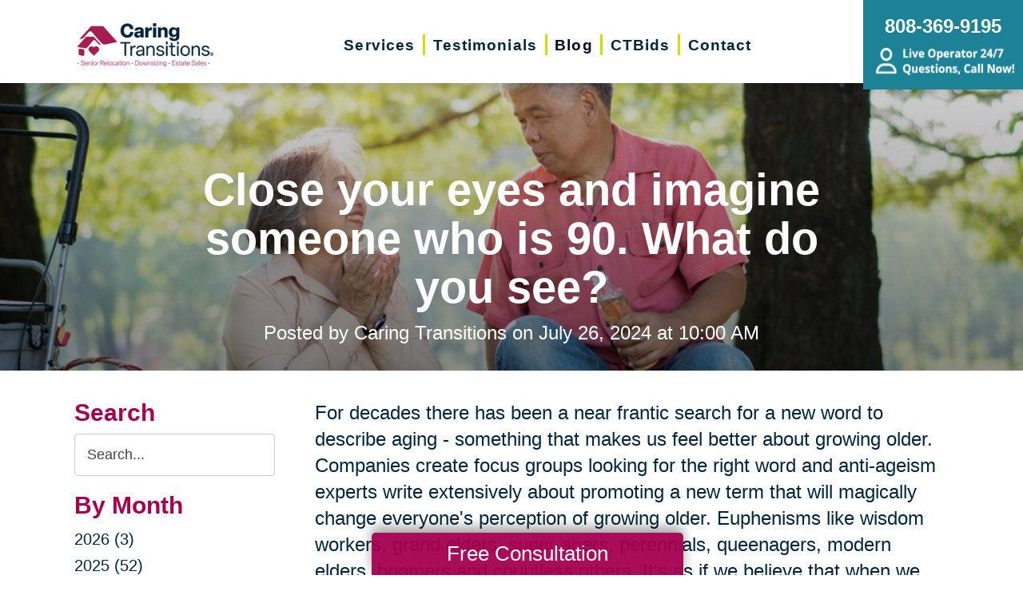

--- FILE ---
content_type: text/html; charset=utf-8
request_url: https://www.caringtransitionshonolulu.com/blog/2024/07/26/close-your-eyes-and-imagine-someone-who-is-90-what-do-you-see
body_size: 12238
content:
<!DOCTYPE html>
<html  lang="en-US">
<head id="Head">
<link rel="dns-prefetch" href="https://fonts.googleapis.com" />
<link rel="dns-prefetch" href="https://www.gstatic.com" />
<link rel="preconnect" href="https://cdn.caringtransitions.com" crossorigin />
<link rel="dns-prefetch" href="https://cdn.caringtransitions.com" />
<meta content="text/html; charset=UTF-8" http-equiv="Content-Type" /><title>
	Close your eyes and imagine someone who is 90. What do you see? | Caring Transitions of Honolulu
</title><meta id="MetaDescription" name="description" content="Discover why searching for new terms to describe aging isn&#39;t the solution. Instead, we should focus on redefining our beliefs and how we live our lives. As we explore the power of mindset in aging, the impact of our belief systems, and search for practical tips for living purposefully as we grow older. Learn how to embrace gratitude, purpose, and positivity to transform your later decades." /><meta id="MetaKeywords" name="keywords" content="declutter, downsize, purpose, value" /><meta id="MetaRobots" name="robots" content="INDEX, FOLLOW" /><link href="/DependencyHandler.axd/b7fd83bc2dec09a65ec62251026ff5f4/134/css" type="text/css" rel="stylesheet"/><link href="https://cdn.caringtransitions.com/theme/styles/print.min.css" media="print" type="text/css" rel="stylesheet"/><script src="/DependencyHandler.axd/74aabb749550d5b5f295ce0c8f6cf588/134/js" type="text/javascript"></script><link id="Template_5357" rel="stylesheet" type="text/css" href="/DesktopModules/DnnForge - NewsArticles/Templates/Blog/Template.css" /><!-- Begin Favicon -->
<link rel="apple-touch-icon" sizes="180x180" href="https://cdn.caringtransitions.com/images/favicons/apple-touch-icon.png">
<link rel="icon" type="image/png" sizes="32x32" href="https://cdn.caringtransitions.com/images/favicons/favicon-32x32.png">
<link rel="icon" type="image/png" sizes="16x16" href="https://cdn.caringtransitions.com/images/favicons/favicon-16x16.png">
<link rel="manifest" href="/webmanifest.json">
<link rel="mask-icon" href="https://cdn.caringtransitions.com/images/favicons/safari-pinned-tab.svg" color="#9f2141">
<meta name="msapplication-TileColor" content="#9f2141">
<meta name="theme-color" content="#9f2141">
<!-- End Favicon -->
<!-- Begin Franchise Page Header Code --> <meta name="google-site-verification" content="dULO6KezubH1ECzzhFIypxQt9-pozu4tWY1iEb94EYA" />
<meta name="google-site-verification" content="ni9ugLhCLmMq3kdPS2H6ndJf29DQyo_7CyNDfg1iL78" />
<meta name="google-site-verification" content="J9tEpVDgxQ4Z7IhD9n2F8nFqJpZu36ViCVlzRu-vwc8" /><!-- End Franchise Page Header Code --><link rel="canonical" href="https://www.caringtransitionshonolulu.com/blog/2024/07/26/close-your-eyes-and-imagine-someone-who-is-90-what-do-you-see"/><meta property="og:type" content="article" />
<meta property="og:description" content="For decades there has been a near frantic search for a new word to describe aging - something that makes us feel better about growing older. Companies create focus groups looking for the right word and anti-ageism experts write extensively about prom..." />


<meta property="og:image" content="https://www.caringtransitions.com/portals/ct/Images/Blog/Blog - CT_7.26.jpg" />




<meta property="og:title" content="Close your eyes and imagine someone who is 90. What do you see?" />
<meta property="og:site_name" content="Caring Transitions" />
<meta property="article:published_time" content="2024-07-26" />
<meta property="article:section" content="" />

<meta name="twitter:card" content="summary" />
<meta name="twitter:title" content="Close your eyes and imagine someone who is 90. What do you see?" />
<meta name="twitter:description" content="For decades there has been a near frantic search for a new word to describe aging - something that makes us feel better about growing older. Companies create focus groups looking for the right word and anti-ageism experts write extensively about prom..." />


<meta name="twitter:image" content="https://www.caringtransitions.com/portals/ct/Images/Blog/Blog - CT_7.26.jpg" />


     
        
			    <script type="text/javascript">
			      var _gaq = _gaq || [];
			      _gaq.push(['_setAccount', 'UA-49338303-41']);
			      _gaq.push(['_trackPageview']);
			      
			 
			      (function() {
				    var ga = document.createElement('script'); ga.type = 'text/javascript'; ga.async = true;
				    ga.src = ('https:' == document.location.protocol ? 'https://' : 'http://') + 'stats.g.doubleclick.net/dc.js';
				    var s = document.getElementsByTagName('script')[0]; s.parentNode.insertBefore(ga, s);
			      })();
			    </script>
        
		  <meta name="viewport" content="width=device-width, initial-scale=1" /></head>
<body id="Body">

    <form method="post" action="/blog/2024/07/26/close-your-eyes-and-imagine-someone-who-is-90-what-do-you-see" id="Form" enctype="multipart/form-data">
<div class="aspNetHidden">
<input type="hidden" name="__EVENTTARGET" id="__EVENTTARGET" value="" />
<input type="hidden" name="__EVENTARGUMENT" id="__EVENTARGUMENT" value="" />
<input type="hidden" name="__VIEWSTATE" id="__VIEWSTATE" value="NB0DbbbHvv0YPn5E5/HxpI2Gpv7sN+8C/Kpb8yKM5mAly34rK/j3OdWJ1CKYU9d5vqIarG3dhSAeSPp32OagemmcLWbZhlytNTTTTTsnJk0ztTZjJxgUzQdvUcgz7BgjpdJ7edNwcOxnG76eKMQuJ+LKF/8FnF8UfTqWG8Ll32SG1xhMxB0tlpjf0PjswgHaNLYcoTJ40bLcseyuvr4tmKZZmgJInl8EWb99jxgH+fHEu8WZ0qCvU8GW7as=" />
</div>

<script type="text/javascript">
//<![CDATA[
var theForm = document.forms['Form'];
if (!theForm) {
    theForm = document.Form;
}
function __doPostBack(eventTarget, eventArgument) {
    if (!theForm.onsubmit || (theForm.onsubmit() != false)) {
        theForm.__EVENTTARGET.value = eventTarget;
        theForm.__EVENTARGUMENT.value = eventArgument;
        theForm.submit();
    }
}
//]]>
</script>


<script src="/WebResource.axd?d=pynGkmcFUV2DYJX3zfJa-CIvRG8KKnhFs-1GcmGORlqEnfzvwjP2bNNRT7M1&amp;t=638628063619783110" type="text/javascript"></script>


<script src="/ScriptResource.axd?d=NJmAwtEo3IpcLyxLCyz05ubxWUDV-Rr7wLlNijcyKtYec3tnKtYWgsheKXK61t0l0qm_PwJj3Eez7tWrA0FgPTFHmicY3WsF6wqIyXO24cJZfRs002YL7JE5u4VPMXTCFScVwA2&amp;t=2a9d95e3" type="text/javascript"></script>
<script src="/ScriptResource.axd?d=dwY9oWetJoK5DQweKb4tU-JA1esCiKJgF9ZTEQrg1iK6iG5Skhpx6fQ9f7t8bX7LNA9yWEDSd0H6Uypff4b_04g_NUYXwyRCvfTtB3s0pbUjShmELZjr1aq8e2az5E_73XaGbPXYdrF2kviU0&amp;t=2a9d95e3" type="text/javascript"></script>
<div class="aspNetHidden">

	<input type="hidden" name="__VIEWSTATEGENERATOR" id="__VIEWSTATEGENERATOR" value="CA0B0334" />
	<input type="hidden" name="__VIEWSTATEENCRYPTED" id="__VIEWSTATEENCRYPTED" value="" />
	<input type="hidden" name="__EVENTVALIDATION" id="__EVENTVALIDATION" value="aFjqe0EPLN8oyRv1Kr3iB4xh69Brrv6Ide3YA9AiMso0YB3YcvRenMYhEQheaTHXak8FaMFgD7Z76zcGjBNU58VBGubI6bQPzk1SBFEeT1tKLxBPMpVojH7rWl22Cf4TJ5zT51EJ+prHL5tDnqzf34QOUYhAsCsTht1TD/Jtehh/83yyvvJLDLWihpCTLPX5rUBYqqhdH+f1qrPqRpgkNz3a5CU=" />
</div><script src="/DependencyHandler.axd/a837458e260950bbe4fb594b7868a58b/134/js" type="text/javascript"></script>
<script type="text/javascript">
//<![CDATA[
Sys.WebForms.PageRequestManager._initialize('ScriptManager', 'Form', [], [], [], 90, '');
//]]>
</script>

        
        
        



<!--CDF(Css|/Portals/_default/skins/caringtransitions/owlcarousel/assets/owl.carousel.min.css|DnnFormBottomProvider|100)-->
<!--CDF(Css|/Portals/_default/skins/caringtransitions/common.css|DnnPageHeaderProvider|6)-->
<!--CDF(Css|/Portals/_default/skins/caringtransitions/grid.css|DnnPageHeaderProvider|100)-->
<!--CDF(Css|/Portals/_default/Skins/caringtransitions/social.css|DnnFormBottomProvider|100)-->
<!--CDF(Css|https://cdn.caringtransitions.com/theme/styles/print.min.css|DnnPageHeaderProvider|100)-->

<!--CDF(Javascript|/Portals/_default/skins/caringtransitions/owlcarousel/owl.carousel.min.js|DnnFormBottomProvider|100)-->
<!--CDF(Javascript|/Portals/_default/skins/caringtransitions/js/init.js|DnnFormBottomProvider|100)-->
<!--CDF(Javascript|/Portals/_default/skins/caringtransitions/js/anchors.js|DnnFormBottomProvider|100)-->
<!--CDF(Javascript|/Portals/_default/skins/caringtransitions/js/track.js|DnnFormBottomProvider|100)-->

<a href="#main" class="sr-only skip-link">Skip to content</a>

<div id="wrapper">
	<header id="main-header">
		<div class="inner-padding">
			<div id="logo">
				<a href="/">
					<picture>
						<source media="(max-width: 1200px)" srcset="https://cdn.caringtransitions.com/theme/images/logo-2024-scroll.png" />
						<img id="logo-img" src="https://cdn.caringtransitions.com/theme/images/logo-2024.png" data-src-orig="https://cdn.caringtransitions.com/theme/images/logo-2024.png" data-src-scrolled="https://cdn.caringtransitions.com/theme/images/logo-2024-scroll.png"  alt="Caring Transitions logo" />
					</picture>
				</a>
			</div>
			<div class="right-side">
				<nav id="main-nav">
					<ul class="inner-menu">
  <li class="root mmHasChild services child-1"><a href="https://www.caringtransitionshonolulu.com/services"><span>Services</span></a><ul>
      <li class=" mmHasChild child-1"><a href="#" class="disabled"><span>Downsizing &amp; Decluttering</span></a><ul>
          <li class=" child-1"><a href="https://www.caringtransitionshonolulu.com/services/downsizing-decluttering/downsizing"><span>Downsizing</span></a></li>
          <li class=" child-2"><a href="https://www.caringtransitionshonolulu.com/services/downsizing-decluttering/space-planning"><span>Space Planning</span></a></li>
          <li class=" mmLast child-3"><a href="https://www.caringtransitionshonolulu.com/services/downsizing-decluttering/decluttering"><span>Decluttering</span></a></li>
        </ul>
      </li>
      <li class=" mmHasChild child-2"><a href="#" class="disabled"><span>Estate Sales &amp; Online Auctions</span></a><ul>
          <li class=" child-1"><a href="https://www.caringtransitionshonolulu.com/services/estate-sales-online-auctions/estate-sales"><span>Estate Sales</span></a></li>
          <li class=" child-2"><a href="https://www.caringtransitionshonolulu.com/services/estate-sales-online-auctions/charity-estate-auctions"><span>Charity Estate Auctions</span></a></li>
          <li class=" mmLast child-3"><a href="https://www.caringtransitionshonolulu.com/services/estate-sales-online-auctions/online-estate-auctions"><span>Online Estate Auctions</span></a></li>
        </ul>
      </li>
      <li class=" mmHasChild mmLast child-3"><a href="#" class="disabled"><span>Home Clean-Outs</span></a><ul>
          <li class=" mmLast child-1"><a href="https://www.caringtransitionshonolulu.com/services/home-clean-outs/estate-cleanout-services"><span>Estate Cleanout Services</span></a></li>
        </ul>
      </li>
    </ul>
  </li>
  <li class="root child-2"><a href="https://www.caringtransitionshonolulu.com/testimonials"><span>Testimonials</span></a></li>
  <li class="root mmSelected mmBreadcrumb child-3"><a href="https://www.caringtransitionshonolulu.com/blog"><span>Blog</span></a></li>
  <li class="root child-4"><a href="https://www.caringtransitionshonolulu.com/shop-ctbids"><span>CTBids</span></a></li>
  <li class="root mmLast child-5"><a href="https://www.caringtransitionshonolulu.com/contact"><span>Contact</span></a></li>
  <li class="mobile-only"><a href="/careers">Careers</a></li>
</ul>
				</nav>
			</div>
			<a href="tel:808-369-9195" class="contact-btn" onclick="gtag('event','click_header_phone');">
				<strong>808-369-9195</strong>
				<img class="not-scrolled" src="https://cdn.caringtransitions.com/theme/images/call-now.png" 
					alt="Live Operator 24/7 - Questions, Call Now!" loading="lazy" />
			</a>
			<div class="mobile-btns">
				<a href="tel:808-369-9195" class="mobile-contact-btn" onclick="gtag('event','click_header_phone');">
					<img src="https://cdn.caringtransitions.com/theme/images/icons/phone-cyan.svg" alt="Call Us" />
				</a>
				<a href="#" class="hamburger" aria-label="Menu" id="resp-nav-toggle">
					<span class="line first"></span>
					<span class="line second"></span>
					<span class="line third"></span>
				</a>
			</div>

		</div>
	</header>
	<main id="main">
<div id="blog-hero" class="hero-gradient" style="display: none;">
	<div class="inner-padding">
		<div class="inner">

		</div>
	</div>
</div>

<div class="inner-padding">
	<div class="container-padding">
		<div class="news-two-column">
			<aside class="left-column">
				<div class="news-sidebar">
					<div class="title">Search</div>
					<div id="dnn_SearchPane" class="SearchPane"><div class="DnnModule DnnModule-DnnForge-NewsSearch DnnModule-5360"><a name="5360"></a><div id="dnn_ctr5360_ContentPane" class="nopadding"><!-- Start_Module_5360 --><div id="dnn_ctr5360_ModuleContent" class="DNNModuleContent ModDnnForgeNewsSearchC">
	

<div align="center" id="articleSearchFormSmall" >
    <div id="dnn_ctr5360_NewsSearch_pnlSearch" onkeypress="javascript:return WebForm_FireDefaultButton(event, &#39;dnn_ctr5360_NewsSearch_btnSearch&#39;)">
		
        <label for="dnn_ctr5360_NewsSearch_txtSearch" id="dnn_ctr5360_NewsSearch_lblSearch" class="sr-only">Search Query</label>
        <input name="dnn$ctr5360$NewsSearch$txtSearch" type="text" id="dnn_ctr5360_NewsSearch_txtSearch" class="NormalTextBox" />
        <input type="submit" name="dnn$ctr5360$NewsSearch$btnSearch" value="Search" id="dnn_ctr5360_NewsSearch_btnSearch" />
    
	</div>
</div>


</div><!-- End_Module_5360 --></div>
</div></div>		
				</div>
				<div id="dnn_LeftPane" class="LeftPane"><div class="DnnModule DnnModule-DnnForge-NewsArchives DnnModule-5358"><a name="5358"></a><div id="dnn_ctr5358_ContentPane" class="nopadding"><!-- Start_Module_5358 --><div id="dnn_ctr5358_ModuleContent" class="DNNModuleContent ModDnnForgeNewsArchivesC">
	<div class="news-sidebar">
<div class="title">By Month</div>
<ul><li><a href="https://www.caringtransitionshonolulu.com/blog/2026"> 2026 (3)</a></li><li><a href="https://www.caringtransitionshonolulu.com/blog/2025"> 2025 (52)</a></li><li><a href="https://www.caringtransitionshonolulu.com/blog/2024"> 2024 (51)</a></li><li><a href="https://www.caringtransitionshonolulu.com/blog/2023"> 2023 (53)</a></li><li><a href="https://www.caringtransitionshonolulu.com/blog/2022"> 2022 (50)</a></li><li><a href="https://www.caringtransitionshonolulu.com/blog/2021"> 2021 (39)</a></li><li><a href="https://www.caringtransitionshonolulu.com/blog/2020"> 2020 (29)</a></li><li><a href="https://www.caringtransitionshonolulu.com/blog/2019"> 2019 (37)</a></li><li><a href="https://www.caringtransitionshonolulu.com/blog/2018"> 2018 (35)</a></li><li><a href="https://www.caringtransitionshonolulu.com/blog/2017"> 2017 (19)</a></li><li><a href="https://www.caringtransitionshonolulu.com/blog/2016"> 2016 (10)</a></li><li><a href="https://www.caringtransitionshonolulu.com/blog/2015"> 2015 (15)</a></li><li><a href="https://www.caringtransitionshonolulu.com/blog/2014"> 2014 (11)</a></li><li><a href="https://www.caringtransitionshonolulu.com/blog/2013"> 2013 (5)</a></li><li><a href="https://www.caringtransitionshonolulu.com/blog/2012"> 2012 (3)</a></li></ul>
</div>



</div><!-- End_Module_5358 --></div>
</div><div class="DnnModule DnnModule-DnnForge-NewsArchives DnnModule-5359"><a name="5359"></a><div id="dnn_ctr5359_ContentPane" class="nopadding"><!-- Start_Module_5359 --><div id="dnn_ctr5359_ModuleContent" class="DNNModuleContent ModDnnForgeNewsArchivesC">
	<div class="news-sidebar categories-archive">
<div class="title">Categories</div>
<ul><li><a href="https://www.caringtransitionshonolulu.com/blog/expert-advice">Expert Advice (1)</a></li><li><a href="https://www.caringtransitionshonolulu.com/blog/tips-tricks">Tips & Tricks (0)</a></li></ul>
</div>



</div><!-- End_Module_5359 --></div>
</div></div>
			</aside>
			<div class="right-column">
				<div id="dnn_ContentPane" class="ContentPane"><div class="DnnModule DnnModule-DnnForge-NewsArticles DnnModule-5357"><a name="5357"></a><div id="dnn_ctr5357_ContentPane" class="nopadding"><!-- Start_Module_5357 --><div id="dnn_ctr5357_ModuleContent" class="DNNModuleContent ModDnnForgeNewsArticlesC">
	

<div class="NewsArticles">
    <div class="Normal" align="center">
    
    
</div>

<script type="text/javascript">
    $(document).ready(function () {
        if (!$('#tblActionDetail a[title="Delete"]').length) {
            $('#tblActionDetail a[title="Update"]').hide();
        }
        $('#tblActionDetail a[title="Add/Edit Pages"]').hide();
        $('#tblActionDetail span[id$="ucSubmitNews_plStatus_lblLabel"]').parent().parent().parent().parent().hide();
        $('#tblArticle td[id$="ucUploadFiles_trExisting"]').hide();
        $('#tblArticle span[id$="plPageHeadText_lblLabel"]').parent().parent().parent().parent().hide();
        $('#textarea[id$="ucSubmitNews_txtPageHeadText"]').val(''); 

        $('a[title="Publish"], a[title="Update"]').click(function (e) {
            var summaryText = $('iframe[id$="txtExcerptRich_contentIframe"]').contents().find('body').text();
            if (summaryText = '') {
                alert("Summary is required");
                e.preventDefault();
                return false;

            }

            var bodyText = $('iframe[id$="txtDetails_contentIframe"]').contents().find('body').text();
            if (bodyText = '') {
                alert("Body is required");
                e.preventDefault();
                return false;

            }
        });

        $('span[id$="ucUploadImages_lblImagesHelp"]').append(" The first image is what is shown on the listing page.");

        $('#articleSearchFormSmall .NormalTextBox').attr('aria-label', 'Search the blog').attr('title', 'Search the blog').attr('placeholder', 'Search...');
    });
</script>



<article class="blog-article-view" itemscope itemtype="http://schema.org/Article">
    <meta itemprop="isFamilyFriendly" content="true" />
    <meta id="image-meta" itemprop="image" content="" />
    <meta itemprop="thumbnailUrl" content="https://www.caringtransitions.com/DesktopModules/DnnForge - NewsArticles/ImageHandler.ashx?Width=250&Height=250&HomeDirectory=%2fportals%2fct%2f&FileName=Images%2fBlog%2fBlog+-+CT_7.26.jpg&PortalID=52&q=1" />
    <div id="blog-header-inline">
        <h1 itemprop="headline">Close your eyes and imagine someone who is 90. What do you see?</h1>
        <div class="publishdate">
            Posted by <span itemprop="author">Caring Transitions</span> on
            <time datetime="2024-07-26" itemprop="datePublished">July 26, 2024 at 10:00 AM</time>
        </div>
    </div>
    <div class="details" itemprop="articleBody">
        <p>For decades there has been a near frantic search for a new word to describe aging - something that makes us feel better about growing older. Companies create focus groups looking for the right word and anti-ageism experts write extensively about promoting a new term that will magically change everyone&#39;s perception of growing older. Euphenisms like wisdom workers, grand elders, super agers, perennials, queenagers, modern elders, boomers and countless others. It&#39;s as if we believe that when we stumble upon the right descriptive word, we&#39;ll immediately feel better about ourselves, the workplace will respect us and society will appreciate our value.</p>

<p>This is exactly the problem - we allow these words to impact the way we think, what we believe and even how we age. We don&#39;t need new words - we need to change or expand the definition of current words. We do that by changing the way we live and we change the way we live by changing our belief system about what&#39;s possible. Yes, words do matter but we can&#39;t allow ourselves to be bullied by them. We can&#39;t let someone calling us old or senior cause us to embrace the negative traits that are wrongly associated with those words, and we shouldn&#39;t be fooled into thinking that a new word will magically transform our later decades.</p>

<p>Close your eyes and imagine someone who is 90. What do you see? Now understand that whatever is in your mind will ultimately wind up in your body. That&#39;s the power, for better or worse, of your belief system. So, whatever you imagined when you closed your eyes, imagine more, a lot more. The truth is most of us anticipate the perceived negative benchmarks of aging so completely that we all but guarantee they&#39;ll come to pass.</p>

<p>Imagine your life. Are you living where you are? Or somewhere closer to family or friends? In a community? In a condo instead of a house? Why not contact a Caring Transitions team member today within Honolulu and all of Oahu, and begin to take to take steps to declutter or downsize your home. There&rsquo;s no time like the present to take steps toward the life you want.</p>

<p>Even small steps can make a big difference. Our friends at Growing Bolder have <a href="https://watch.growingbolder.com/watch/DEgOzBEl?ad=1709851105691-18" target="_blank">three quick tips</a> to help make your day and eventually your life.</p>

<h2 style="margin-bottom:10px; margin-left:0; margin-right:0; margin-top:30px">Number 1 - Have a Purpose</h2>

<p>We can all become more purpose-driven as we age. Having purpose is fundamental to healthy aging. We all need a reason to get up and get going each morning. Could you commit to helping one person every day? It doesn&#39;t have to be anything major. A kind word of encouragement is really all that&#39;s required. Lighten someone&#39;s load in one small way. When you give, you get, it&#39;s the law of reciprocity.</p>

<h2 style="margin-bottom:10px; margin-left:0; margin-right:0; margin-top:30px">Number 2 - Focus on What You Have</h2>

<p>The way to get what you want is to be grateful for what you already have. So, take a minute or two every day to think about all the things that you are grateful for. Everything you need to be happy is probably already right in front of you.</p>

<h2 style="margin-bottom:10px; margin-left:0; margin-right:0; margin-top:30px">Number 3 - Say Thanks</h2>

<p>Count the number of times you say thank you each day and start saying it more often. Our words matter. When you make it a point to speak with gratitude and kindness, you&#39;ll be surprised at what happens.</p>

    </div>
    

    <div class="clear"></div>
</article>

<div id="related">
    
</div>

<script>
    window.status = "FullyLoaded";

    $('#blog-hero .inner').html($('#blog-header-inline'));
    $('#blog-hero').show();

    var defaultImage = "/DesktopModules/DnnForge - NewsArticles/Templates/Blog/Images/default-blog-header.jpg";
    var headerImage;
</script>

<script>
    headerImage = { "path": "/portals/ct/Images/Blog/Blog - CT_7.26.jpg", "width": "600", "height": "600" };
</script><script>
    headerImage = { "path": "/portals/ct/Images/Blog/Blog Banner_7.26.jpg", "width": "1600", "height": "700" };
</script>

<script>
    if (headerImage) {
        if (parseInt(headerImage.height) > 400 && parseInt(headerImage.width) > 900) {
            $('#blog-hero').css('background-image', "url('" + headerImage.path + "')");
        }
        else {
            $('#blog-hero').css('background-image', "url('" + defaultImage + "')");
        }
        $('#image-meta').attr('content', headerImage);
    }

</script>


<script type="text/javascript">
    
</script>
</div>
</div><!-- End_Module_5357 --></div>
</div></div>
			</div>
		</div>
	</div>
</div>

</main>
</div>

<footer id="main-footer">
	<div class="inner-padding">
		<div class="footer-left">
			<h2>Your Total Solution</h2>
			<div class="row">
				<div class="col span3">
					<ul class="links">
						<li><a href="/services/relocation/senior-relocation">Senior Relocation</a></li>
						<li><a href="/services/relocation/senior-moving-assistance">Senior Moving Assistance</a></li>
						<li><a href="/services/relocation/packing-unpacking">Packing Services</a></li>
						<li><a href="/services/relocation/senior-resettling">Senior Resettling Services</a></li>
					</ul>
				</div>
				<div class="col span3">
					<ul class="links">
						<li><a href="/services/downsizing-decluttering/downsizing">Downsizing Help</a></li>
						<li><a href="/services/downsizing-decluttering/decluttering">Senior Decluttering Services</a></li>
						<li><a href="/services/downsizing-decluttering/space-planning">Space Planning</a></li>
					</ul>
				</div>
				<div class="col span3">
					<ul class="links">
						<li><a href="/services/estate-sales-online-auctions/estate-sales">Estate Sales</a></li>
						<li><a href="/services/estate-sales-online-auctions/online-estate-auctions">Online Estate Auctions</a></li>
						<li><a href="/services/estate-sales-online-auctions/charity-estate-auctions">Charity Estate Auctions</a></li>
					</ul>
				</div>
				<div class="col span3">
					<ul class="links">
						<li><a href="/services/home-clean-outs/estate-cleanout-services">Estate Cleanout Services</a></li>
					</ul>
				</div>
			</div>
		</div>
		<div class="footer-right">
			<div id="footer-social-icons"><a href="https://www.facebook.com/CaringTransitionsHonolulu" class="social-icon bg-neon facebook" target="_blank"  onclick="trackCustomEvent('Social', 'Click', 'Facebook');" aria-label="Facebook (opens in a new window)" title="Facebook"><span aria-hidden="true"></span></a><a href="https://goo.gl/maps/V5PZ9FMY2k8CoaDV9" class="social-icon bg-neon google" target="_blank"  onclick="trackCustomEvent('Social', 'Click', 'Google Business Page');" aria-label="Google Business Page (opens in a new window)" title="Google Business Page"><span aria-hidden="true"></span></a></div>
</style>
			<a href="tel:808-369-9195" class="call" onclick="gtag('event','click_footer_phone');">
				808-369-9195
			</a>
		</div>
	</div>
</footer>

<footer id="copyright">
	<div class="inner-padding">
		<div class="row">
			<div class="col span8">
				&copy; 2026 C.T. Franchising Systems, Inc. All rights reserved. Each Office is Independently Owned and Operated.
			</div>
			<div class="col span4">
				<ul class="links">
					<li>
						<a href="/accessibility-statement">Accessibility</a>
					</li>
					<li>
						<a href="/privacy-policy">Privacy Policy</a>
					</li>
				</ul>
			</div>
		</div>
	</div>
</footer>

<input type="hidden" name="dnn$ctl18$hidAccessibilityId" id="dnn_ctl18_hidAccessibilityId" />





<a href="/contact#form" id="fixed-contact-bar">
	Free Consultation
</a>
<a href="/contact#form" id="fixed-contact-bar-mobile">
	<span class="inner-padding">Free Consultation - Tap Here!</span>
</a>

<script>
	$(document).ready(function () {
		if (!window.location.pathname.toLowerCase().startsWith('/contact')) {
            $('#fixed-contact-bar, #fixed-contact-bar-mobile').addClass('show');
		}
	});
</script>
<input type="hidden" name="dnn$ctl21$hidFranchiseUA" id="dnn_ctl21_hidFranchiseUA" value="UA-49338303-41" />
<input type="hidden" name="dnn$ctl21$hidFranchiseGA4" id="dnn_ctl21_hidFranchiseGA4" value="G-782W38P9KG" />

		<!-- Franchise Analytics - UA -->
		<script type="text/javascript">
			var franchiseUA = $('#dnn_ctl21_hidFranchiseUA').val();
			var _gaq = _gaq || [];			

			if (franchiseUA != "") {
				_gaq.push(['_setAccount', franchiseUA]);
				_gaq.push(['_trackPageview']);
			}

			(function () {
				var ga = document.createElement('script'); ga.type = 'text/javascript'; ga.async = true;
				ga.src = ('https:' == document.location.protocol ? 'https://' : 'http://') + 'stats.g.doubleclick.net/dc.js';
				var s = document.getElementsByTagName('script')[0]; s.parentNode.insertBefore(ga, s);
			})();
		</script>



		<!-- Franchise Analytics - GA4 - Link -->
<script async src="https://www.googletagmanager.com/gtag/js?id=G-782W38P9KG"></script>


	<!-- Franchise Analytics - GA4 -->
	<script>
		var franchiseGA4 = $('#dnn_ctl21_hidFranchiseGA4').val();

		if (franchiseGA4 != "") {
			window.dataLayer = window.dataLayer || [];
			function gtag() { dataLayer.push(arguments); }
			gtag('js', new Date());
			gtag('config', franchiseGA4);
			gtag('config', 'G-2N5TVCYFZJ'); // All Franchise Sites
			gtag('config', 'G-DHH0XXB412'); // All Sites
		}
	</script>






	<!-- Global Analytics Code -->

	<script>
		try {
			_gaq.push(['b._setAccount', 'UA-29378042-18']);
			_gaq.push(['b._trackPageview']);
		}
		catch (ex) {
			console.log("Exception using Global Analytics", ex);
		}

	</script>



    <!-- Global Franchise Analytics Code -->

    <script>
	    try {
		    _gaq.push(['c._setAccount', 'UA-29378042-19']);
		    _gaq.push(['c._trackPageview']);
	    }
	    catch (ex) {
		    console.log("Exception using Global Analytics", ex);
	    }
    </script>





<!-- These are used on inner pages only -->
<link rel="stylesheet" href="https://cdnjs.cloudflare.com/ajax/libs/lity/2.4.1/lity.min.css" />
<script type="text/javascript" src="https://cdnjs.cloudflare.com/ajax/libs/lity/2.4.1/lity.min.js" async="async"></script>

        <input name="ScrollTop" type="hidden" id="ScrollTop" />
        <input name="__dnnVariable" type="hidden" id="__dnnVariable" autocomplete="off" />
        <script src="/DependencyHandler.axd/c260e1859363d48c232d40fdb4d5cb91/134/js" type="text/javascript"></script><link href="/DependencyHandler.axd/a40c08f9a4feb2a2f66b8923ed5016f2/134/css" type="text/css" rel="stylesheet"/>
    <!-- Franchise info loaded from cache --><!-- Begin Franchise Page Footer Code --> <!-- End Franchise Page Footer Code --><!-- Begin ld+json --> 
<script type="application/ld+json">
{"@context":"http://schema.org",
  "@type":"LocalBusiness",
  "image": "https://cdn.caringtransitions.com/theme/images/logo-large.png",
  "@id":  "https://www.caringtransitionshonolulu.com",
  "name": "Caring Transitions of Honolulu",
  "address":{
    "@type":"PostalAddress",
    "addressLocality":"Pearl City",
    "addressRegion": "HI",
    "postalCode": "96782",
    "addressCountry": "US"
},
  "geo":{
    "@type": "GeoCoordinates",
    "latitude": 21.4258,
    "longitude": -157.9602
},
  "telephone": "808-369-9195",

  "potentialAction":{
    "@type":"QuoteAction",
    "target":{
    "@type":"EntryPoint",
    "urlTemplate":"https://www.caringtransitionshonolulu.com/contact",
    "inLanguage":"en-US",
    "actionPlatform":[
      "http://schema.org/DesktopWebPlatform",
      "http://schema.org/IOSPlatform",
      "http://schema.org/AndroidPlatform"
    ]
  },
  "result":{
    "name":"Free Consultation"
  }
 } 
}
</script>
<script type="application/ld+json">
{
"@context":  "http://schema.org",
"@type": "WebSite",
"name": "Caring Transitions of Honolulu",
"url": "https://www.caringtransitionshonolulu.com"
}
</script>
<script type="application/ld+json">
{
  "@context": "http://schema.org",
  "@type": "Organization",
  "name": "Caring Transitions of Honolulu",
  "url": "https://www.caringtransitionshonolulu.com",
  "sameAs": [
    "https://www.facebook.com/CaringTransitionsHonolulu",
    "https://goo.gl/maps/V5PZ9FMY2k8CoaDV9"
  ]
}
</script>
<!-- End ld+json --><style>a.btn[href="/estate-salesorg"] { display: inline-block !important; }</style></form>
    <!--CDF(Javascript|/js/dnncore.js|DnnBodyProvider|100)--><!--CDF(Javascript|/js/dnn.modalpopup.js|DnnBodyProvider|50)--><!--CDF(Css|/Resources/Shared/stylesheets/dnndefault/7.0.0/default.css|DnnPageHeaderProvider|5)--><!--CDF(Css|/Portals/_default/skins/caringtransitions/skin.css|DnnPageHeaderProvider|15)--><!--CDF(Css|/Portals/_default/skins/caringtransitions/blog.css|DnnPageHeaderProvider|20)--><!--CDF(Css|/Portals/_default/containers/caringtransitions/container.css|DnnPageHeaderProvider|25)--><!--CDF(Css|/DesktopModules/DnnForge - NewsArticles/module.css|DnnPageHeaderProvider|10)--><!--CDF(Css|/DesktopModules/DnnForge - NewsArticles/module.css|DnnPageHeaderProvider|10)--><!--CDF(Css|/Portals/_default/containers/caringtransitions/container.css|DnnPageHeaderProvider|25)--><!--CDF(Css|/Portals/_default/containers/caringtransitions/container.css|DnnPageHeaderProvider|25)--><!--CDF(Css|/Portals/_default/containers/caringtransitions/container.css|DnnPageHeaderProvider|25)--><!--CDF(Css|/Portals/F182/portal.css|DnnPageHeaderProvider|35)--><!--CDF(Javascript|/Resources/libraries/jQuery-UI/01_13_02/jquery-ui.min.js|DnnPageHeaderProvider|10)--><!--CDF(Javascript|/Resources/libraries/jQuery/03_05_01/jquery.js|DnnPageHeaderProvider|5)-->
    
</body>
</html>
